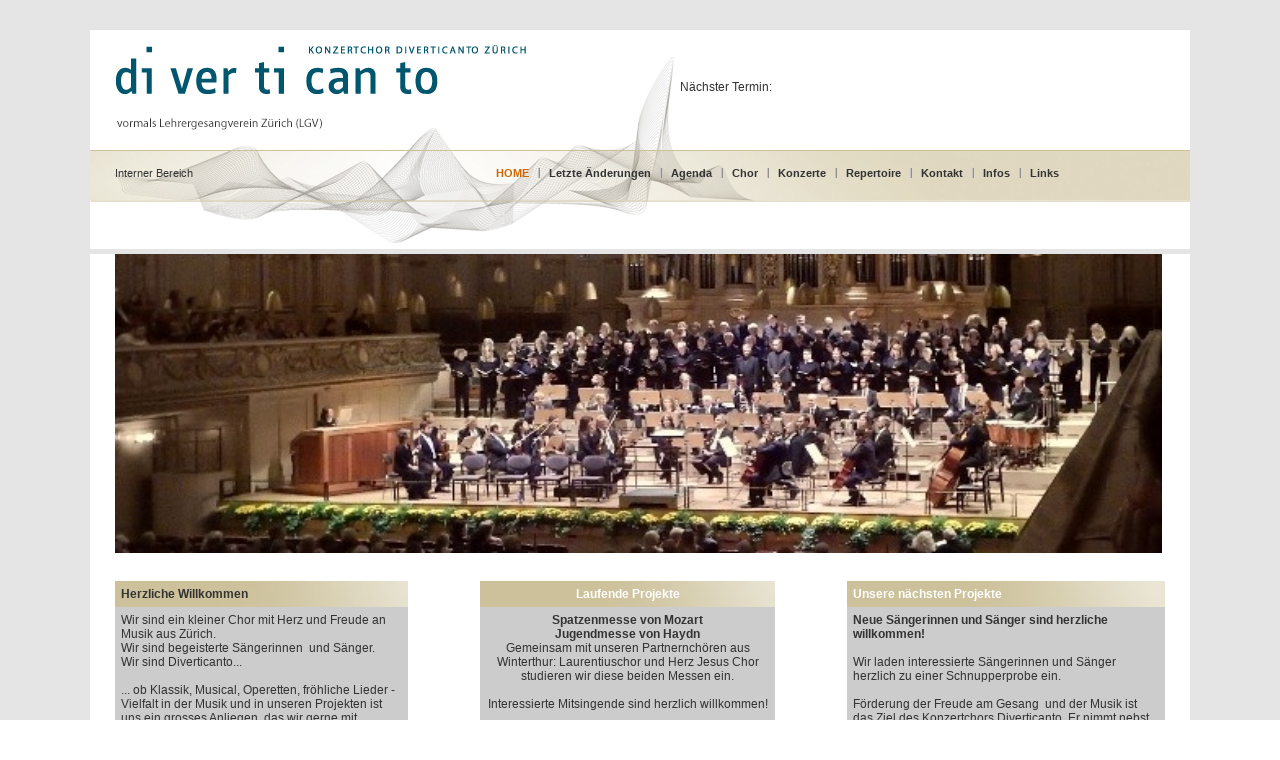

--- FILE ---
content_type: text/html;charset=UTF-8
request_url: http://diverticanto.ch/
body_size: 5282
content:



<!DOCTYPE HTML PUBLIC "-//W3C//DTD HTML 4.01 Transitional//EN">

<html>
<head>


<title>



</title>
	
<link href="http://www.diverticanto.ch/inc/styles.css" rel="styleSheet" type="text/css">

<link rel="stylesheet" href="http://www.diverticanto.ch/db/daten/design/lightbox/lightbox.css" type="text/css" media="screen" />
<script type="text/javascript" src="http://www.diverticanto.ch/db/daten/design/lightbox//prototype.js"></script>
<script type="text/javascript" src="http://www.diverticanto.ch/db/daten/design/lightbox//scriptaculous.js?load=effects,builder"></script>
<script type="text/javascript" src="http://www.diverticanto.ch/db/daten/design/lightbox//lightbox.js"></script>


<meta name="description" content="konzertchor-diverticanto">
<meta name="keywords" content="konzertchor-diverticanto">
<meta name="robots" content="index">
<meta name="revisit-after" content="7 days">
<script language="JavaScript1.2">
<!--
$('.menu').addClass('original').clone().insertAfter('.menu').addClass('cloned').css('position','fixed').css('top','0').css('margin-top','0').css('z-index','500').removeClass('original').hide();

scrollIntervalID = setInterval(stickIt, 10);


function stickIt() {

  var orgElementPos = $('.original').offset();
  orgElementTop = orgElementPos.top;               

  if ($(window).scrollTop() >= (orgElementTop)) {
    // scrolled past the original position; now only show the cloned, sticky element.

    // Cloned element should always have same left position and width as original element.     
    orgElement = $('.original');
    coordsOrgElement = orgElement.offset();
    leftOrgElement = coordsOrgElement.left;  
    widthOrgElement = orgElement.css('width');
    $('.cloned').css('left',leftOrgElement+'px').css('top',0).css('width',widthOrgElement).show();
    $('.original').css('visibility','hidden');
  } else {
    // not scrolled past the menu; only show the original menu.
    $('.cloned').hide();
    $('.original').css('visibility','visible');
  }
}
//-->
</script> 

</head>



		<body bgcolor="FFFFFF"  leftmargin="0" marginwidth="0" topmargin="0" marginheight="0">
	<style type="text/css">
.kapit {
	font-family: Verdana, Geneva, sans-serif;
	font-variant: small-caps;
}
</style>


<table width="100%" height="100%" cellpadding="0" cellspacing="0">
  <tr>
    <td valign="top" bgcolor="e5e5e5" align="middle">

  <header>
    <div class="menu" style="position:relative;top:0;left:0;height:230;">
      <img src="stuff/spacer.gif" width="50" height="30" border="0"><br>
          <table width="1100" border="0" cellspacing="0" cellpadding="0" background="db/daten/design/DIV_Hg_3.jpg">
            <tr>
              <td width="25" valign="top"> 
                <img src="stuff/spacer.gif" width="25" height="25" border="0"><br>
              </td>
              <td colspan="2" align="right" valign="top">
                <img src="stuff/spacer.gif" width="10" height="50" border="0"><br>
                

<table width="460" cellpadding="0" cellspacing="0">
	<tr>
    	<td width="120" class="normal" valign="top">
        	N&auml;chster Termin:
		</td>
		<td class="normal" valign="top">
            
		</td>
	</tr>
</table>

             </td>
             <td width="25" valign="top">
               <img src="stuff/spacer.gif" width="25" height="10" border="0"><br>
             </td>
           </tr>
           <tr height="73">
             <td width="25" valign="top">
               <img src="stuff/spacer.gif" width="25" height="50" border="0"><br>
             </td>
             <td width="400" align="left" valign="top">
               <img src="stuff/spacer.gif" width="25" height="73" border="0"><br>
               
<table border="0" cellpadding="0" cellspacing="0">
	<tr>
		
		<td class="zusatznav" valign="top" align="left">
		
		<a href="index.cfm?tem=8&spr=0&zsn=1" class="zusatznav">Interner Bereich</a>
	
		</td>
		
	</tr>
</table>

             </td>
             <td width="650" align="left" valign="top">
               <img src="stuff/spacer.gif" width="25" height="73" border="0"><br>
               



<SCRIPT LANGUAGE="JavaScript">
<!--


function switchto(display,imgname){
				document.images[imgname].src=eval(display+".src");
  			}
// -->
</SCRIPT>




<table border="0" cellpadding="0" cellspacing="0">
	<tr>
		
		<td class="hauptnav" valign="top" align="left">
			
			
								<a href="index.cfm?tem=8&spr=0&hpn=1" class="hauptnav_hover">HOME</a>
							
				</td>
				
					<td class="hauptnav" valign="middle" align="middle">
					<img src="http://www.diverticanto.ch/db/design/trenner.gif" border="0" align="middle"><br>
					</td>
				
		<td class="hauptnav" valign="top" align="left">
			
			
							<a href="index.cfm?tem=8&spr=0&hpn=2" class="hauptnav">Letzte Änderungen</a>
						
				</td>
				
					<td class="hauptnav" valign="middle" align="middle">
					<img src="http://www.diverticanto.ch/db/design/trenner.gif" border="0" align="middle"><br>
					</td>
				
		<td class="hauptnav" valign="top" align="left">
			
			
							<a href="index.cfm?tem=8&spr=0&hpn=3" class="hauptnav">Agenda</a>
						
				</td>
				
					<td class="hauptnav" valign="middle" align="middle">
					<img src="http://www.diverticanto.ch/db/design/trenner.gif" border="0" align="middle"><br>
					</td>
				
		<td class="hauptnav" valign="top" align="left">
			
			
							<a href="index.cfm?tem=8&spr=0&hpn=4" class="hauptnav">Chor</a>
						
				</td>
				
					<td class="hauptnav" valign="middle" align="middle">
					<img src="http://www.diverticanto.ch/db/design/trenner.gif" border="0" align="middle"><br>
					</td>
				
		<td class="hauptnav" valign="top" align="left">
			
			
							<a href="index.cfm?tem=8&spr=0&hpn=5" class="hauptnav">Konzerte</a>
						
				</td>
				
					<td class="hauptnav" valign="middle" align="middle">
					<img src="http://www.diverticanto.ch/db/design/trenner.gif" border="0" align="middle"><br>
					</td>
				
		<td class="hauptnav" valign="top" align="left">
			
			
							<a href="index.cfm?tem=8&spr=0&hpn=6" class="hauptnav">Repertoire</a>
						
				</td>
				
					<td class="hauptnav" valign="middle" align="middle">
					<img src="http://www.diverticanto.ch/db/design/trenner.gif" border="0" align="middle"><br>
					</td>
				
		<td class="hauptnav" valign="top" align="left">
			
			
							<a href="index.cfm?tem=8&spr=0&hpn=7" class="hauptnav">Kontakt</a>
						
				</td>
				
					<td class="hauptnav" valign="middle" align="middle">
					<img src="http://www.diverticanto.ch/db/design/trenner.gif" border="0" align="middle"><br>
					</td>
				
		<td class="hauptnav" valign="top" align="left">
			
			
							<a href="index.cfm?tem=8&spr=0&hpn=8" class="hauptnav">Infos</a>
						
				</td>
				
					<td class="hauptnav" valign="middle" align="middle">
					<img src="http://www.diverticanto.ch/db/design/trenner.gif" border="0" align="middle"><br>
					</td>
				
		<td class="hauptnav" valign="top" align="left">
			
			
							<a href="index.cfm?tem=8&spr=0&hpn=9" class="hauptnav">Links</a>
						
				</td>
				
	</tr>
</table>

             <td>
             <td width="25" valign="top">
               <img src="stuff/spacer.gif" width="25" height="50" border="0"><br>
             </td>
           </tr>
           <tr height="70">
             <td width="25" valign="top">
               <img src="stuff/spacer.gif" width="25" height="40" border="0"><br>
             </td>
             <td colspan="2">
               <img src="stuff/spacer.gif" width="25" height="40" border="0"><br>
             </td>
             <td width="25" valign="top">
               <img src="stuff/spacer.gif" width="25" height="40" border="0"><br>
             </td>
           </tr>
         </table>
       </div>
     </header>



     <div class="content" style="position:relative;top:24;left:0;">
       <table width="1100" border="0" cellspacing="0" cellpadding="0" bgcolor="FFFFFF">
         <tr height="500">
           <td width="25" valign="top">
             <img src="stuff/spacer.gif" width="25" height="25" border="0"><br>
           </td>
           <td width="1050" align="left" valign="top">
             

<script language="JavaScript1.2">
 <!--
 	function SafeSubmit(obj) 
	{
		var success = true;
		var meldung = "";
		
		if (document.form1.fPasswort.value == '')
		{
			meldung += "\n- Bitte definieren Sie das entsprechende Passwort";
			success = false;
		}

		if(success) 
		{
			obj.form.submit();
			obj.value = "bitte warten";
		}
		else
		{
			alert(meldung);
		}
	}

 //-->
 </script>

<table width="100%" cellpadding="0" cellspacing="0">
  <tr>
    <td width="100%" valign="top" class="normal">
      <style type="text/css">
 .kapit {
	font-family: Verdana, Geneva, sans-serif;
	font-variant: small-caps;
font-size: 12px;}</style>
<table align="left" border="0" cellpadding="0" cellspacing="0" width="1050">
	<tbody>
		<tr>
			<td colspan="5" style="width: 1050px; height: 300px; text-align: left; vertical-align: top;">
				<img alt="" src="/db/daten/bilder/17-Tonhallenkonzert_v5.jpg" style="margin: 0px; border: 0px solid currentColor; border-image: none; width: 1047px; height: 299px;" /><br />
				<br />
				<br />
				<table border="0" cellpadding="6" cellspacing="0" height="650" width="1050">
					<tbody>
						<tr>
							<td align="left" background="/db/daten/bilder/balken_gold.jpg" height="13" valign="middle" width="310">
								<strong>Herzliche Willkommen</strong></td>
							<td height="13" style="text-align: center;" valign="top" width="60">
								<img border="0" height="13" src="/db/daten/bilder/spacer.gif" width="60" /></td>
							<td background="/db/daten/bilder/balken_gold.jpg" height="13" style="text-align: center;" valign="middle" width="310">
								<span class="titel"><span style="color: rgb(255, 255, 255);">L</span><span style="color: rgb(255, 255, 255);">aufende Projekte</span></span></td>
							<td align="left" height="13" valign="top" width="60">
								<img border="0" height="13" src="/db/daten/bilder/spacer.gif" width="60" /></td>
							<td align="left" background="/db/daten/bilder/balken_gold.jpg" height="13" valign="middle" width="310">
								<span class="titel"><span style="color: rgb(255, 255, 255);">U</span><span style="color: rgb(255, 255, 255);">nsere n&auml;chsten Projekte</span></span></td>
						</tr>
						<tr>
							<td align="left" bgcolor="#cccccc" height="100" valign="top" width="310">
								<p>
									Wir sind ein kleiner Chor mit Herz und Freude an Musik aus Z&uuml;rich.<br />
									Wir sind begeisterte S&auml;ngerinnen&nbsp; und S&auml;nger.<br />
									Wir sind Diverticanto...<br />
									<br />
									... ob Klassik, Musical, Operetten, fr&ouml;hliche Lieder - Vielfalt in der Musik und in unseren Projekten ist uns ein grosses Anliegen, das wir gerne mit anderen teilen.<br />
									Komm also vorbei ... jeden Montag um 19:30&nbsp; in der <a href="/db/daten/dokumente/Lageplan_KSH.pdf">Kantonsschule Hottingen</a> (ausser in den Schulferien).<br />
									<br />
									<a href="https://de-de.facebook.com/KonzertchorDiverticanto/" onclick="window.open(this.href, 'Diverticanto Facebookseite', 'resizable=yes,status=no,location=no,toolbar=no,menubar=no,fullscreen=no,scrollbars=no,dependent=no,width=800,height=500'); return false;"><strong><img alt="" height="22" src="http://diverticanto.ch/db/daten/bilder/Facebook(1).png" width="22" /></strong></a><br />
									<br />
									<br />
									&nbsp;</p>
								<br />
								<p>
									&nbsp;</p>
							</td>
							<td height="100" style="text-align: center;" valign="top" width="60">
								&nbsp;</td>
							<td align="left" bgcolor="#cccccc" height="100" valign="top" width="310">
								<p style="text-align: center;">
									<strong>Spatzenmesse von Mozart<br />
									Jugendmesse von Haydn</strong><br />
									Gemeinsam mit unseren Partnernch&ouml;ren aus Winterthur: Laurentiuschor und Herz Jesus Chor studieren wir diese beiden Messen ein.<br />
									<br />
									Interessierte Mitsingende sind herzlich willkommen!<br />
									<br />
									<strong>Auff&uuml;hrung Haydn: 30./31.3.2024<br />
									Auff&uuml;hrung Spatzenmesse Mozart: 8./9.6.2024</strong><br />
									<br />
									<br />
									<br />
									<br />
									<strong>Ostern mit H&auml;ndel</strong><br />
									Die Auff&uuml;hrung des Osterteils von H&auml;ndels Messias konnten wir mit Bravour meistern.<br />
									<strong>Wir danken</strong> <strong>allen Mitwirkenden</strong> <strong>f&uuml;r einen tollen Auftritt an Ostern</strong>.<br />
									<br />
									<br />
									<br />
									<br />
									Das Chorprojekt &quot;<strong>Te Deum - M.A. Charpentier&quot;</strong><br />
									konnte mit vielen interessierten Teilnehmenden durchgef&uuml;hrt werden. Allen Mitwirkenden hat das Projekt und die anschliessende Auff&uuml;hrung grossen Spass gemacht.<br />
									Wir m&ouml;chten auch hier den organisierenden Ch&ouml;ren und allen Mitwirkenden unseren herzlichen Dank f&uuml;r dieses grossartige Projekt aussprechen.<br />
									<br />
									<br />
									<strong>Reise nach Disentis - Hallelujah</strong><br />
									Wir durften in der eindr&uuml;cklichen Bergwelt von Disentis in der grossartigen Klosterkirche gemeinsam mit unseren befreundeten Ch&ouml;ren das Hallelujah von H&auml;ndel und Gloria von Vivaldi auff&uuml;hren.<br />
									Wir danken allen Beteiligten f&uuml;r das tolle Erlebnis.<br />
									<br />
									<strong>Vivaldi-Konzert<br />
									Gloria in D - Magnificat -<br />
									Laetatus sum</strong><br />
									<strong>Vielen Dank allen Beteiligten!</strong><br />
									Wir danken allen Besuchern, Musizierenden, Solistinnen und Solisten f&uuml;r eine gelungene Auff&uuml;hrung.<br />
									<br />
									<br />
									<br />
									<br />
									<br />
									&nbsp;</p>
							</td>
							<td align="left" height="100" valign="top" width="60">
								&nbsp;</td>
							<td align="left" bgcolor="#cccccc" height="100" valign="top" width="310">
								<strong>Neue S&auml;ngerinnen und S&auml;nger sind herzliche willkommen!</strong><br />
								<br />
								Wir laden interessierte S&auml;ngerinnen und S&auml;nger herzlich zu einer Schnupperprobe ein.<br />
								<br />
								F&ouml;rderung der Freude am Gesang&nbsp; und der Musik ist das Ziel des Konzertchors Diverticanto. Er nimmt nebst der bew&auml;hrten chorsinfonischen Literatur auch immer wieder selten interpretierte Werke in sein Programm auf und geniesst als einer der Gr&uuml;nderch&ouml;re der Tonhalle-Gesellschaft das Privileg, in der Tonhalle aufzutreten.&nbsp;<strong><span class="normal"><span style="font-style: italic;">&nbsp;</span></span></strong><br />
								<br />
								<a href="http://diverticanto.ch/db/daten/dokumente/150830_Schnupperproben_1.pdf" target="_blank">Schnuppern</a><br />
								Lageplan Probelokal <a href="http://diverticanto.ch/db/daten/dokumente/Lageplan_KSH.pdf" target="_blank">KSH</a> | <a href="http://diverticanto.ch/db/daten/dokumente/Lageplan_USZ.pdf" target="_blank">USZ</a> | <a href="http://diverticanto.ch/db/daten/dokumente/Lageplan_NAK.pdf" target="_blank"><strong>NAK<br />
								<br />
								</strong></a><a href="/db/daten/bilder/ProjektsaengerWerbung.png" onclick="window.open(this.href, 'Saengerwerbung', 'resizable=yes,status=no,location=no,toolbar=no,menubar=no,fullscreen=no,scrollbars=no,dependent=no,width=500,height=800'); return false;" target="_blank"><br />
								<img alt="" height="325" src="/db/daten/bilder/ProjektsaengerWerbung.png" width="272" /></a></td>
						</tr>
					</tbody>
				</table>
				<br />
				&nbsp;</td>
		</tr>
	</tbody>
</table>
<br />
<br>
    </td>
  </tr>
</table>
<table width="100%" cellpadding="0" cellspacing="0">
  <tr>
    <td valign="top" align="middle" class="normal">
      
    </td>
    <td valign="top" align="middle" class="normal">
      
    </td>
    <td valign="top" align="middle" class="normal">
      
    </td>
    <td valign="top" align="middle" class="normal">
      
    </td>
    <td valign="top" align="middle" class="normal">
      
    </td>
    <td valign="top" align="middle" class="normal">
      
    </td>
  </tr>
</table>

           </td>
           <td width="25" valign="top">
             <img src="stuff/spacer.gif" width="25" height="25" border="0"><br>
           </td>
         </tr>
         <tr>
           <td width="25" valign="top">
             <img src="stuff/spacer.gif" width="25" height="35" border="0"><br>
           </td>
           <td width="1050" align="center" bgcolor="FFFFFF">
             <img src="stuff/spacer.gif" width="15" height="10" border="0" ><br>
             Konzertchor <span class="kapit">Diverticanto</span>
             |  Felix Reolon, Dirigent  |  Ida-Sträuli-Strasse 87  |  8404 Winterthur  |  <a href="mailto:dirigent@diverticanto.ch">E-Mail</a>   |  Letzte Änderung: 08.02.2024
           </td>
           <td width="25" valign="top">
             <img src="stuff/spacer.gif" width="25" height="35" border="0"><br>
           </td>
         </tr>
       </table>
     </div>



   </td>
  </tr>
</table>


<script src='db/daten/design/js/jquery.js'></script>
<script src="db/daten/design/js/index.js"></script>


	</body>
</html>


--- FILE ---
content_type: text/css
request_url: http://www.diverticanto.ch/inc/styles.css
body_size: 1098
content:

a.hauptnav_hover:visited {font-family: verdana, arial; font-size: 11px; font-weight: bold; text-decoration: none; font-style: normal; text-align: normal; color: #CC6600; ; letter-spacing: normalpx; word-spacing: normalpx; line-height: normalpx }
a.hauptnav_hover:active {font-family: verdana, arial; font-size: 11px; font-weight: bold; text-decoration: none; font-style: normal; text-align: normal; color: #CC6600; ; letter-spacing: normalpx; word-spacing: normalpx; line-height: normalpx }
a.hauptnav_hover:hover {font-family: verdana, arial; font-size: 11px; font-weight: bold; text-decoration: none; font-style: normal; text-align: normal; color: #CC6600; ; letter-spacing: normalpx; word-spacing: normalpx; line-height: normalpx }
a.hauptnav_hover:link {font-family: verdana, arial; font-size: 11px; font-weight: bold; text-decoration: none; font-style: normal; text-align: normal; color: #CC6600; ; letter-spacing: normalpx; word-spacing: normalpx; line-height: normalpx }

.hauptnav {font-family: verdana, arial; font-size: 11px; font-weight: bold; text-decoration: none; font-style: normal; text-align: normal;  color: #333333; ; letter-spacing: normalpx; word-spacing: normalpx; line-height: normalpx }
a.hauptnav:visited {font-family: verdana, arial; font-size: 11px; font-weight: bold; text-decoration: none; font-style: normal; text-align: normal; color: #333333; ; letter-spacing: normalpx; word-spacing: normalpx; line-height: normalpx }
a.hauptnav:active {font-family: verdana, arial; font-size: 11px; font-weight: bold; text-decoration: none; font-style: normal; text-align: normal; color: #333333; ; letter-spacing: normalpx; word-spacing: normalpx; line-height: normalpx }
a.hauptnav:hover {font-family: verdana, arial; font-size: 11px; font-weight: bold; text-decoration: none; font-style: normal; text-align: normal; color: #CC6600; ; letter-spacing: normalpx; word-spacing: normalpx; line-height: normalpx }
a.hauptnav:link {font-family: verdana, arial; font-size: 11px; font-weight: bold; text-decoration: none; font-style: normal; text-align: normal; color: #333333; ; letter-spacing: normalpx; word-spacing: normalpx; line-height: normalpx }
 
a.subnav_hover:visited {font-family: verdana, arial; font-size: 12px; font-weight: bold; text-decoration: none; font-style: normal; text-align: normal; color: #CC0000; ; letter-spacing: normalpx; word-spacing: normalpx; line-height: normalpx }
a.subnav_hover:active {font-family: verdana, arial; font-size: 12px; font-weight: bold; text-decoration: none; font-style: normal; text-align: normal; color: #CC0000; ; letter-spacing: normalpx; word-spacing: normalpx; line-height: normalpx }
a.subnav_hover:hover {font-family: verdana, arial; font-size: 12px; font-weight: bold; text-decoration: none; font-style: normal; text-align: normal; color: #CC0000; ; letter-spacing: normalpx; word-spacing: normalpx; line-height: normalpx }
a.subnav_hover:link {font-family: verdana, arial; font-size: 12px; font-weight: bold; text-decoration: none; font-style: normal; text-align: normal; color: #CC0000; ; letter-spacing: normalpx; word-spacing: normalpx; line-height: normalpx }

.subnav {font-family: verdana, arial; font-size: 12px; font-weight: bold; text-decoration: none; font-style: normal; text-align: normal; color: #000000; ; letter-spacing: normalpx; word-spacing: normalpx; line-height: normalpx }
a.subnav:visited {font-family: verdana, arial; font-size: 12px; font-weight: bold; text-decoration: none; font-style: normal; text-align: normal; color: #000000; ; letter-spacing: normalpx; word-spacing: normalpx; line-height: normalpx }
a.subnav:active {font-family: verdana, arial; font-size: 12px; font-weight: bold; text-decoration: none; font-style: normal; text-align: normal; color: #000000; ; letter-spacing: normalpx; word-spacing: normalpx; line-height: normalpx }
a.subnav:hover {font-family: verdana, arial; font-size: 12px; font-weight: bold; text-decoration: none; font-style: normal; text-align: normal; color: #CC0000; ; letter-spacing: normalpx; word-spacing: normalpx; line-height: normalpx }
a.subnav:link {font-family: verdana, arial; font-size: 12px; font-weight: bold; text-decoration: none; font-style: normal; text-align: normal; color: #000000; ; letter-spacing: normalpx; word-spacing: normalpx; line-height: normalpx }
 
a.subsubnav_hover:visited {font-family: verdana, arial; font-size: 12px; font-weight: normal; text-decoration: none; font-style: normal; text-align: normal; color: #CC0000; ; letter-spacing: normalpx; word-spacing: normalpx; line-height: normalpx }
a.subsubnav_hover:active {font-family: verdana, arial; font-size: 12px; font-weight: normal; text-decoration: none; font-style: normal; text-align: normal; color: #CC0000; ; letter-spacing: normalpx; word-spacing: normalpx; line-height: normalpx }
a.subsubnav_hover:hover {font-family: verdana, arial; font-size: 12px; font-weight: normal; text-decoration: none; font-style: normal; text-align: normal; color: #CC0000; ; letter-spacing: normalpx; word-spacing: normalpx; line-height: normalpx }
a.subsubnav_hover:link {font-family: verdana, arial; font-size: 12px; font-weight: normal; text-decoration: none; font-style: normal; text-align: normal; color: #CC0000; ; letter-spacing: normalpx; word-spacing: normalpx; line-height: normalpx }

.subsubnav {font-family: verdana, arial; font-size: 12px; font-weight: normal; text-decoration: none; font-style: normal; text-align: normal; color: #000000; ; letter-spacing: normalpx; word-spacing: normalpx; line-height: normalpx }
a.subsubnav:visited {font-family: verdana, arial; font-size: 12px; font-weight: normal; text-decoration: none; font-style: normal; text-align: normal; color: #000000; ; letter-spacing: normalpx; word-spacing: normalpx; line-height: normalpx }
a.subsubnav:active {font-family: verdana, arial; font-size: 12px; font-weight: normal; text-decoration: none; font-style: normal; text-align: normal; color: #000000; ; letter-spacing: normalpx; word-spacing: normalpx; line-height: normalpx }
a.subsubnav:hover {font-family: verdana, arial; font-size: 12px; font-weight: normal; text-decoration: none; font-style: normal; text-align: normal; color: #CC0000; ; letter-spacing: normalpx; word-spacing: normalpx; line-height: normalpx }
a.subsubnav:link {font-family: verdana, arial; font-size: 12px; font-weight: normal; text-decoration: none; font-style: normal; text-align: normal; color: #000000; ; letter-spacing: normalpx; word-spacing: normalpx; line-height: normalpx }
 
a.zusatznav_hover:visited {font-family: verdana, arial; font-size: 11px; font-weight: normal; text-decoration: none; font-style: normal; text-align: normal; color: #CC6600; ; letter-spacing: normalpx; word-spacing: normalpx; line-height: normalpx }
a.zusatznav_hover:active {font-family: verdana, arial; font-size: 11px; font-weight: normal; text-decoration: none; font-style: normal; text-align: normal; color: #CC6600; ; letter-spacing: normalpx; word-spacing: normalpx; line-height: normalpx }
a.zusatznav_hover:hover {font-family: verdana, arial; font-size: 11px; font-weight: normal; text-decoration: none; font-style: normal; text-align: normal; color: #CC6600; ; letter-spacing: normalpx; word-spacing: normalpx; line-height: normalpx }
a.zusatznav_hover:link {font-family: verdana, arial; font-size: 11px; font-weight: normal; text-decoration: none; font-style: normal; text-align: normal; color: #CC6600; ; letter-spacing: normalpx; word-spacing: normalpx; line-height: normalpx }

.zusatznav {font-family: verdana, arial; font-size: 11px; font-weight: normal; text-decoration: none; font-style: normal; text-align: normal;  color: #333333; ; letter-spacing: normalpx; word-spacing: normalpx; line-height: normalpx }
a.zusatznav:visited {font-family: verdana, arial; font-size: 11px; font-weight: normal; text-decoration: none; font-style: normal; text-align: normal; color: #333333; ; letter-spacing: normalpx; word-spacing: normalpx; line-height: normalpx }
a.zusatznav:active {font-family: verdana, arial; font-size: 11px; font-weight: normal; text-decoration: none; font-style: normal; text-align: normal; color: #333333; ; letter-spacing: normalpx; word-spacing: normalpx; line-height: normalpx }
a.zusatznav:hover {font-family: verdana, arial; font-size: 11px; font-weight: normal; text-decoration: none; font-style: normal; text-align: normal; color: #CC6600; ; letter-spacing: normalpx; word-spacing: normalpx; line-height: normalpx }
a.zusatznav:link {font-family: verdana, arial; font-size: 11px; font-weight: normal; text-decoration: none; font-style: normal; text-align: normal; color: #333333; ; letter-spacing: normalpx; word-spacing: normalpx; line-height: normalpx }
 
.titel {font-family: verdana, arial; font-size: 12px; font-weight: bold; text-decoration: none; font-style: normal; text-align: normal; color: #FFFFFF; ; letter-spacing: normalpx; word-spacing: normalpx; line-height: normalpx }
 
.normal {font-family: verdana, arial; font-size: 12px; font-weight: normal; text-decoration: none; font-style: normal; text-align: normal; color: #333333; #; letter-spacing: normalpx; word-spacing: normalpx; line-height: normalpx }
 
td {font-family: verdana, arial; font-size: 12px; font-weight: normal; text-decoration: none; font-style: normal; text-align: normal; color: #333333; #; letter-spacing: normalpx; word-spacing: normalpx; line-height: normalpx }
 
a:visited {font-family: verdana, arial; font-size: 12px; font-weight: bold; text-decoration: none; font-style: normal; text-align: normal; color: #996600; ; letter-spacing: normalpx; word-spacing: normalpx; line-height: normalpx }
a:active {font-family: verdana, arial; font-size: 12px; font-weight: bold; text-decoration: none; font-style: normal; text-align: normal; color: #996600; ; letter-spacing: normalpx; word-spacing: normalpx; line-height: normalpx }
a:hover {font-family: verdana, arial; font-size: 12px; font-weight: bold; text-decoration: none; font-style: normal; text-align: normal; color: #CC9900; ; letter-spacing: normalpx; word-spacing: normalpx; line-height: normalpx }
a:link {font-family: verdana, arial; font-size: 12px; font-weight: bold; text-decoration: none; font-style: normal; text-align: normal; color: #996600; ; letter-spacing: normalpx; word-spacing: normalpx; line-height: normalpx }
 
.adresse {font-family: verdana, arial; font-size: 11px; font-weight: normal; text-decoration: none; font-style: normal; text-align: justify; color: #000000; ; letter-spacing: normalpx; word-spacing: normalpx; line-height: normalpx }
a.adresse:visited {font-family: verdana, arial; font-size: 11px; font-weight: normal; text-decoration: none; font-style: normal; text-align: justify; color: #666666; ; letter-spacing: normalpx; word-spacing: normalpx; line-height: normalpx }
a.adresse:active {font-family: verdana, arial; font-size: 11px; font-weight: normal; text-decoration: none; font-style: normal; text-align: justify; color: #666666; ; letter-spacing: normalpx; word-spacing: normalpx; line-height: normalpx }
a.adresse:hover {font-family: verdana, arial; font-size: 11px; font-weight: normal; text-decoration: none; font-style: normal; text-align: justify; color: #CC0000; ; letter-spacing: normalpx; word-spacing: normalpx; line-height: normalpx }
a.adresse:link {font-family: verdana, arial; font-size: 11px; font-weight: normal; text-decoration: none; font-style: normal; text-align: justify; color: #666666; ; letter-spacing: normalpx; word-spacing: normalpx; line-height: normalpx }
 
.lupe {font-family: verdana, arial; font-size: 42px; font-weight: bold; text-decoration: none; font-style: normal; text-align: normal; color: #CC0000; ; letter-spacing: normalpx; word-spacing: normalpx; line-height: normalpx }
 
.agenda_balkentitel {font-family: verdana, arial, helvetica; font-size: 12px; font-weight: bold; text-decoration: none; font-style: normal; text-align: normal; color: #000000; ; letter-spacing: normalpx; word-spacing: normalpx; line-height: normalpx }
.infotext {font-family: verdana, arial, helvetica; font-size: 12px; font-weight: normal; text-decoration: none; font-style: normal; text-align: normal; color: #333333; ; letter-spacing: normalpx; word-spacing: normalpx; line-height: normalpx } 

body {background-color: #FFFFFF; 
font-family: verdana, arial; font-size: 12px; font-weight: normal; text-decoration: none; font-style: normal; text-align: normal; color: #333333; #; letter-spacing: normalpx; word-spacing: normalpx; line-height: normalpx
  scrollbar-base-color:#FFFFFF; scrollbar-3dlight-color:#D4D0C8; scrollbar-arrow-color:#000000; scrollbar-darkshadow-color:#404040; scrollbar-face-color:#D4D0C8; scrollbar-highlight-color:#FFFFFF; scrollbar-shadow-color:#808080; scrollbar-track-color:#EAE8E4; }
